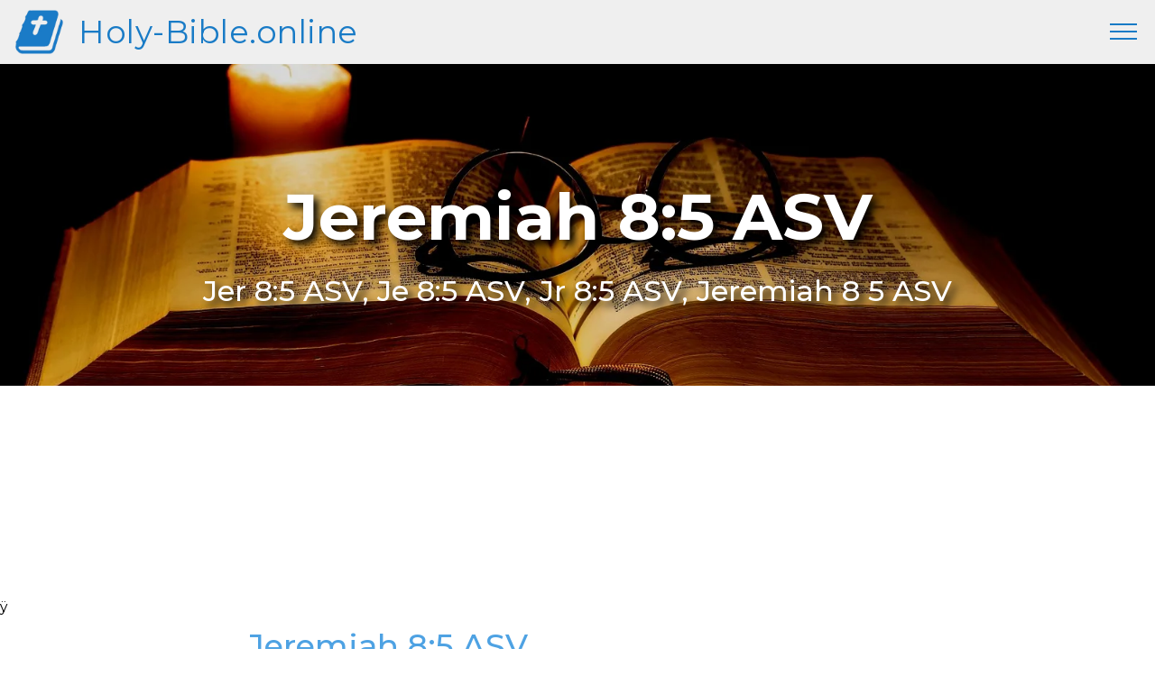

--- FILE ---
content_type: text/html; charset=UTF-8
request_url: https://holy-bible.online/asv.php?book=Jeremiah&chapter=8&verse=5
body_size: 17007
content:
<!DOCTYPE html>
<html amp lang="en">
<head>
<!-- Site made with Mobirise Website Builder v4.8.6, https://mobirise.com -->
<meta charset="UTF-8">
<meta http-equiv="X-UA-Compatible" content="IE=edge">
<meta name="generator" content="Mobirise v4.8.6, mobirise.com">
<meta name="viewport" content="width=device-width, initial-scale=1, minimum-scale=1">
<link rel="shortcut icon" href="assets/images/bible-128x128-1.png" type="image/x-icon">
<meta name="description" content="Jer 8:5 ASV - Why then is this people of Jerusalem slidden back by a perpetual backsliding? they hold fast deceit, they refuse to...">
<meta name="keywords" content="Jeremiah 8:5 ASV, Jer 8:5 ASV, Je 8:5 ASV, Jr 8:5 ASV, Jeremiah 8 5 ASV, ASV, American Standard Version">
<title>Jeremiah 8:5 Holy Bible ASV</title>
<meta property="og:title" content="Jeremiah 8:5 - Holy Bible ASV" />
<meta name="url" property="og:url" content="https://holy-bible.online/asv.php?book=Jeremiah&chapter=8&verse=5" />
<link rel="canonical" href="https://holy-bible.online/asv.php?book=Jeremiah&chapter=8&verse=5">
<link rel="amphtml" href="https://holy-bible.online/asv.php?book=Jeremiah&chapter=8&verse=5">
<meta name="apple-mobile-web-app-capable" content="yes">
<link rel="apple-touch-icon" sizes="57x57" href="/apple-icon-57x57.png">
<link rel="apple-touch-icon" sizes="60x60" href="/apple-icon-60x60.png">
<link rel="apple-touch-icon" sizes="72x72" href="/apple-icon-72x72.png">
<link rel="apple-touch-icon" sizes="76x76" href="/apple-icon-76x76.png">
<link rel="apple-touch-icon" sizes="114x114" href="/apple-icon-114x114.png">
<link rel="apple-touch-icon" sizes="120x120" href="/apple-icon-120x120.png">
<link rel="apple-touch-icon" sizes="144x144" href="/apple-icon-144x144.png">
<link rel="apple-touch-icon" sizes="152x152" href="/apple-icon-152x152.png">
<link rel="apple-touch-icon" sizes="180x180" href="/apple-icon-180x180.png">
<link rel="icon" type="image/ico" href="favicon.ico" />
<link rel="icon" type="image/png" sizes="192x192"  href="/android-icon-192x192.png">
<link rel="icon" type="image/png" sizes="32x32" href="/favicon-32x32.png">
<link rel="icon" type="image/png" sizes="96x96" href="/favicon-96x96.png">
<link rel="icon" type="image/png" sizes="16x16" href="/favicon-16x16.png">
<link rel="manifest" href="/manifest.json">
<meta name="application-name" content="Jeremiah 8:5 - ASV - Holy-Bible.online"/>
<meta name="msapplication-config" content="browserconfig.xml" />
<meta name="msapplication-TileColor" content="#ffffff">
<meta name="msapplication-TileImage" content="/ms-icon-144x144.png">
<meta name="theme-color" content="#efefef">
<meta property="og:image" content="https://Holy-Bible.online/bible.png"/>
<meta property="og:image:width" content="300" />
<meta property="og:image:height" content="300" />
<meta property="og:site_name" content="Jeremiah 8:5 - ASV" />

<style amp-boilerplate>body{-webkit-animation:-amp-start 8s steps(1,end) 0s 1 normal both;-moz-animation:-amp-start 8s steps(1,end) 0s 1 normal both;-ms-animation:-amp-start 8s steps(1,end) 0s 1 normal both;animation:-amp-start 8s steps(1,end) 0s 1 normal both}@-webkit-keyframes -amp-start{from{visibility:hidden}to{visibility:visible}}@-moz-keyframes -amp-start{from{visibility:hidden}to{visibility:visible}}@-ms-keyframes -amp-start{from{visibility:hidden}to{visibility:visible}}@-o-keyframes -amp-start{from{visibility:hidden}to{visibility:visible}}@keyframes -amp-start{from{visibility:hidden}to{visibility:visible}}</style>
<noscript><style amp-boilerplate>body{-webkit-animation:none;-moz-animation:none;-ms-animation:none;animation:none}</style></noscript>
<link href="https://fonts.googleapis.com/css?family=Montserrat:300,300i,400,400i,500,500i,700,700i&display=swap" rel="stylesheet">
                                                                                                                                                                                                                                                                                                                                                                                                                                                                                                                                                                                                                                                                                                                                                                                                                                                                                                                                                                                                                                                                                                                                                                                                                                                                                                                                                                                                                                                                                                                                                                                                                   
<style amp-custom> 
div,span,h1,h2,h3,h4,h5,h6,p,blockquote,a,ol,ul,li,figcaption,form,label,textarea,input{font:inherit}*{box-sizing:border-box}body{position:relative;font-style:normal;line-height:1.5}section{background-color:#eeeeee;background-position:50% 50%;background-repeat:no-repeat;background-size:cover}section,.container,.container-fluid{position:relative;word-wrap:break-word}a.mbr-iconfont:hover{text-decoration:none}h1,h2,h3{margin:auto}h1,h3,p{padding:10px 0;margin-bottom:15px;}p,li,blockquote{color:#15181b;letter-spacing:0.5px;line-height:1.7}.light1{color:#7C8A99;text-size-adjust:90%;font-weight:500;}.light2{color:#B5BDC5;text-size-adjust: 80%;}.light3{color:#15181b;text-size-adjust: 70%;font-weight:400;}sup{font-size:75%;color:#4ea2e3;}.supver{display:none;}@media (max-width: 680px){.supver{display:inline;}.light2{display:none;}}em{font-weight:500;font-style:normal;}ul,ol,pre,blockquote{margin-bottom:0;margin-top:0}pre{background:#f4f4f4;padding:10px 24px;white-space:pre-wrap}p{margin-top:0}a{font-style:normal;font-weight:400;cursor:pointer}a,a:hover{text-decoration:none}figure{margin-bottom:0}h1,h2,h3,h4,h5,h6,.h1,.h2,.h3,.h4,.h5,.h6,.display-1,.display-2,.display-3,.display-4{line-height:1;word-break:break-word;word-wrap:break-word}b,strong{font-weight:500}blockquote{padding:10px 0 10px 20px;position:relative;border-left:3px solid}input:-webkit-autofill,input:-webkit-autofill:hover,input:-webkit-autofill:focus,input:-webkit-autofill:active{transition-delay:9999s;transition-property:background-color,color}html,body{height:auto;min-height:100vh}.mbr-section-title{font-style:normal;line-height:1.2}.mbr-section-subtitle{line-height:1.3}.mbr-text{font-style:normal;line-height:1.6}.btn{font-weight:400;line-height:1.6;border-width:2px;border-style:solid;font-style:normal;letter-spacing:2px;margin:.4rem .8rem;white-space:normal;transition:all .3s ease-in-out,box-shadow 2s ease-in-out;display:inline-flex;align-items:center;justify-content:center;word-break:break-word;-webkit-align-items:center;-webkit-justify-content:center;display:-webkit-inline-flex}.btn-form{border-radius:0}.btn-form:hover{cursor:pointer}.mbr-figure img,.mbr-figure iframe{display:block;width:100%}.card{background-color:transparent;border:none}.card-wrapper{flex:1;-webkit-flex:1}.card-img{text-align:center;flex-shrink:0;-webkit-flex-shrink:0}.media{max-width:100%;margin:0 auto}.mbr-figure{-ms-flex-item-align:center;-ms-grid-row-align:center;-webkit-align-self:center;align-self:center}.media-container>div{max-width:100%}.mbr-figure img,.card-img img{width:100%}@media (max-width: 991px){.media-size-item{width:auto}.media{width:auto}.mbr-figure{width:100%}}.hidden{visibility:hidden}.super-hide{display:none}.inactive{-webkit-user-select:none;-moz-user-select:none;-ms-user-select:none;user-select:none;pointer-events:none;-webkit-user-drag:none;user-drag:none}textarea[type="hidden"]{display:none}#scrollToTop{display:none}.popover-content ul.show{min-height:155px}.mbr-white{color:#ffffff}.mbr-black{color:#000000}.mbr-bg-white{background-color:#ffffff}.mbr-bg-black{background-color:#000000}.align-left{text-align:left}.align-center{text-align:center}.align-right{text-align:right}@media (max-width: 767px){.align-left,.align-center,.align-right,.mbr-section-btn,.mbr-section-title{text-align:center}}.mbr-light{font-weight:300}.mbr-regular{font-weight:400}.mbr-semibold{font-weight:500}.mbr-bold{font-weight:700}.mbr-section-btn{margin-left:-.25rem;margin-right:-.25rem;font-size:0}nav .mbr-section-btn{margin-left:0rem;margin-right:0rem}.btn .mbr-iconfont,.btn.btn-sm .mbr-iconfont{cursor:pointer;margin-right:0.5rem}.btn.btn-md .mbr-iconfont,.btn.btn-md .mbr-iconfont{margin-right:0.8rem}[type="submit"]{-webkit-appearance:none}.mbr-fullscreen .mbr-overlay{min-height:100vh}.mbr-fullscreen{display:flex;display:-webkit-flex;display:-moz-flex;display:-ms-flex;display:-o-flex;align-items:center;-webkit-align-items:center;min-height:100vh;box-sizing:border-box;padding-top:3rem;padding-bottom:3rem}section.sidebar-open:before{content:'';position:fixed;top:0;bottom:0;right:0;left:0;background-color:rgba(0,0,0,0.2);z-index:1040}amp-img img{max-height:100%;max-width:100%}img.mbr-temp{width:100%}.is-builder .nodisplay+img[async],.is-builder .nodisplay+img[decoding="async"],.is-builder amp-img>a+img[async],.is-builder amp-img>a+img[decoding="async"]{display:none}html:not(.is-builder) amp-img>a{position:absolute;top:0;bottom:0;left:0;right:0;z-index:1}.is-builder .temp-amp-sizer{position:absolute}.is-builder amp-youtube .temp-amp-sizer,.is-builder amp-vimeo .temp-amp-sizer{position:static}.is-builder section.horizontal-menu .ampstart-btn{display:none}@media (max-width: 991px){.is-builder section.horizontal-menu .navbar-toggler{display:block}}.is-builder section.horizontal-menu .dropdown-menu{z-index:auto;opacity:1;pointer-events:auto}.is-builder section.horizontal-menu .nav-dropdown .link.dropdown-toggle[aria-expanded="true"]{margin-right:0;padding:0.667em 1em}.mobirise-spinner{position:absolute;top:50%;left:40%;margin-left:10%;-webkit-transform:translate3d(-50%,-50%,0);z-index:4}.mobirise-spinner em{width:24px;height:24px;border-radius:100%;display:inline-block;-webkit-animation:slide 1s infinite}.mobirise-spinner em:nth-child(1){-webkit-animation-delay:0.1s}.mobirise-spinner em:nth-child(2){-webkit-animation-delay:0.2s}.mobirise-spinner em:nth-child(3){-webkit-animation-delay:0.3s}@-moz-keyframes slide{0%{-webkit-transform:scale(1)}50%{opacity:0.3;-webkit-transform:scale(2)}100%{-webkit-transform:scale(1)}}@-webkit-keyframes slide{0%{-webkit-transform:scale(1)}50%{opacity:0.3;-webkit-transform:scale(2)}100%{-webkit-transform:scale(1)}}@-o-keyframes slide{0%{-webkit-transform:scale(1)}50%{opacity:0.3;-webkit-transform:scale(2)}100%{-webkit-transform:scale(1)}}@keyframes slide{0%{-webkit-transform:scale(1)}50%{opacity:0.3;-webkit-transform:scale(2)}100%{-webkit-transform:scale(1)}}.mobirise-loader .amp-active>div{display:none}.mbr-container{max-width:100%;padding:0 10px;margin:0 auto;position:relative}.mbr-container h1{font-size:2em;font-weight:700;text-align:center;}.container{padding-right:15px;padding-left:15px;width:100%;margin-right:auto;margin-left:auto}@media (max-width: 767px){.container{max-width:540px}}@media (min-width: 768px){.container{max-width:720px}}@media (min-width: 992px){.container{max-width:960px}}@media (min-width: 1200px){.container{max-width:1140px}}.mbr-row{display:-webkit-box;display:-webkit-flex;display:-ms-flexbox;display:flex;-webkit-flex-wrap:wrap;-ms-flex-wrap:wrap;flex-wrap:wrap;margin-right:-15px;margin-left:-15px}.mbr-justify-content-center{justify-content:center;-webkit-justify-content:center}@media (max-width: 767px){.mbr-col-sm-12{margin-bottom:15px;-ms-flex:0 0 100%;flex:0 0 100%;max-width:100%;padding-right:15px;padding-left:15px;-webkit-flex:0 0 100%}.mbr-row{margin:0}.mbr-col-sm-6{margin-bottom:15px;-ms-flex:0 0 50%;flex:0 0 50%;max-width:50%;padding-right:15px;padding-left:15px;-webkit-flex:0 0 50%}}@media (min-width: 768px){.mbr-col-md-3{margin-bottom:15px;-ms-flex:0 0 25%;flex:0 0 25%;max-width:25%;padding-right:15px;padding-left:15px;-webkit-flex:0 0 25%}.mbr-col-md-4{margin-bottom:15px;-ms-flex:0 0 33.333333%;flex:0 0 33.333333%;max-width:33.333333%;padding-right:15px;padding-left:15px;-webkit-flex:0 0 33.333333%}.mbr-col-md-5{margin-bottom:15px;-ms-flex:0 0 41.666667%;flex:0 0 41.666667%;max-width:41.666667%;padding-right:15px;padding-left:15px;-webkit-flex:0 0 41.666667%}.mbr-col-md-6{margin-bottom:15px;-ms-flex:0 0 50%;flex:0 0 50%;max-width:50%;padding-right:15px;padding-left:15px;-webkit-flex:0 0 50%}.mbr-col-md-7{margin-bottom:15px;-ms-flex:0 0 58.333333%;flex:0 0 58.333333%;max-width:58.333333%;padding-right:15px;padding-left:15px;-webkit-flex:0 0 58.333333%}.mbr-col-md-8{margin-bottom:15px;-ms-flex:0 0 66.666667%;flex:0 0 66.666667%;max-width:66.666667%;padding-left:15px;padding-right:15px;-webkit-flex:0 0 66.666667%}.mbr-col-md-10{margin-bottom:15px;-ms-flex:0 0 83.333333%;flex:0 0 83.333333%;max-width:83.333333%;padding-left:15px;padding-right:15px;-webkit-flex:0 0 83.333333%}.mbr-col-md-12{margin-bottom:15px;-ms-flex:0 0 100%;flex:0 0 100%;max-width:100%;padding-right:15px;padding-left:15px;-webkit-flex:0 0 100%}}@media (min-width: 992px){.mbr-col-lg-2{margin-bottom:15px;-ms-flex:0 0 16.666667%;flex:0 0 16.666667%;max-width:16.666667%;padding-right:15px;padding-left:15px;-webkit-flex:0 0 16.666667%}.mbr-col-lg-3{margin-bottom:15px;-ms-flex:0 0 25%;flex:0 0 25%;max-width:25%;padding-right:15px;padding-left:15px;-webkit-flex:0 0 25%}.mbr-col-lg-4{margin-bottom:15px;-ms-flex:0 0 33.33%;flex:0 0 33.33%;max-width:33.33%;padding-right:15px;padding-left:15px;-webkit-flex:0 0 33.33%}.mbr-col-lg-5{margin-bottom:15px;-ms-flex:0 0 41.666%;flex:0 0 41.666%;max-width:41.666%;padding-right:15px;padding-left:15px;-webkit-flex:0 0 41.666%}.mbr-col-lg-6{margin-bottom:15px;-ms-flex:0 0 50%;flex:0 0 50%;max-width:50%;padding-right:15px;padding-left:15px;-webkit-flex:0 0 50%}.mbr-col-lg-8{margin-bottom:15px;-ms-flex:0 0 66.666667%;flex:0 0 66.666667%;max-width:66.666667%;padding-left:15px;padding-right:15px;-webkit-flex:0 0 66.666667%}.mbr-col-lg-10{margin-bottom:15px;-ms-flex:0 0 83.3333%;flex:0 0 83.3333%;max-width:83.3333%;padding-right:15px;padding-left:15px;-webkit-flex:0 0 83.3333%}.mbr-col-lg-12{margin-bottom:15px;-ms-flex:0 0 100%;flex:0 0 100%;max-width:100%;padding-right:15px;padding-left:15px;-webkit-flex:0 0 100%}}@media (min-width: 1200px){.mbr-col-xl-7{margin-bottom:15px;-ms-flex:0 0 58.333333%;flex:0 0 58.333333%;max-width:58.333333%;padding-right:15px;padding-left:15px;-webkit-flex:0 0 58.333333%}.mbr-col-xl-8{margin-bottom:15px;-ms-flex:0 0 66.666667%;flex:0 0 66.666667%;max-width:66.666667%;padding-left:15px;padding-right:15px;-webkit-flex:0 0 66.666667%}}amp-sidebar{background:transparent}#scrollToTopMarker{position:absolute;width:0px;height:0px;top:300px}#scrollToTopButton{position:fixed;bottom:25px;right:25px;opacity:.4;z-index:5000;font-size:32px;height:60px;width:60px;border:none;border-radius:3px;cursor:pointer}#scrollToTopButton:focus{outline:none}#scrollToTopButton a:before{content:'';position:absolute;height:40%;top:36%;width:2px;left:calc(50% - 1px)}#scrollToTopButton a:after{content:'';position:absolute;border-top:2px solid;border-right:2px solid;width:40%;height:40%;left:calc(30% - 1px);bottom:30%;transform:rotate(-45deg);-webkit-transform:rotate(-45deg)}.is-builder #scrollToTopButton a:after{left:30%}.shadow{text-shadow: 5px 5px 8px #000000;}.holder{display:inline-block;margin-left:auto; margin-right:auto;}.paddow{padding-bottom: 30px;}.ampstart-btn,.ampstart-btn:visited{color:#DFE4E4}.ampstart-btn{font-weight:500;font-size:1rem;line-height:1.4;padding:.7em .8em;text-decoration:none;white-space:nowrap;word-wrap:normal;vertical-align:middle;cursor:pointer;background-color:#7e50bb;border:1px solid #8c62c2}.ampstart-btn:active .ampstart-btn:focus{opacity:.8}.ampstart-btn[disabled],.ampstart-btn[disabled]:active,.ampstart-btn[disabled]:focus,.ampstart-btn[disabled]:hover{opacity:.5;outline:0;cursor:default}.ampstart-btn-reject{background-color:#bb5058;color:#fff;border:1px solid #bb5058}.ampstart-btn-reject:visited{color:#fff}.ampstart-btn-accept{background-color:#00ae57;color:#fff;border:1px solid #00ae57}.ampstart-btn-accept:visited{color:#fff}.m1{margin:1rem;}.consent-msg {font-size:1.2rem;}.consent-headline {font-size:2rem;}.popupOverlay{padding:12% 2% 2% 2%;}.consentPopup{padding:10px;margin-left:auto;margin-right:auto;margin-top:100px;background:#EAEAEA;border-radius:10px;position:sticky;max-width:98%;width:800px;box-shadow:3px 4px 5px 0px rgba(0,0,0,0.25);} .popupOverlay{height:100vh;width:100vw;background:rgba(255,255,255,0.5);padding:2%;}.dismiss-button{position:absolute;right:24px;top:16px;cursor:pointer}.amp-caps{text-transform: uppercase;letter-spacing: 0}.mx1{margin-left:auto;margin-right:auto;margin-bottom:1rem;display:block;}@media (max-width: 719px){.consent-msg {font-size:0.7rem;line-height:1rem;padding:0;}.consent-headline {font-size:1rem;}.consentPopup{margin-top:80px;padding:5px;}.m1{margin:0.5rem;}.dismiss-button{position:absolute;right:16px;top:8px;}}                                                                                                                                                                                                                                                                                                                                                                                                                                                                                                                                                                                                                                                                                                                                                                                                                                                                                                                                                                                                                                                                                                                                                                                                                                                                                                                                                                                                                                                                                                                                                                                                                                                                                                                                                                                                                                                                                                                                                                                                                                                                                                                                                                                                                                                                                                                                                                                                                                                                                                                                                                                                                                                                                                                                                                                                                                                                                                                                                                                                                                                                                                                                                                                                                                                                                                                                                                                                                                                                                                                                                                                                                                                                                                                                                                                                                                                                                                                                                                                                                                                                                                                                                                                                                                                                                                                                                                                                                                                                                                                                                                                                                                                                                                                                                                                                                                                                                                                                                                                                                                                                                                           
body{font-family: Montserrat;}blockquote{border-color: #4ea2e3;}.display-1{font-family: 'Montserrat',sans-serif;font-size: 4.5rem;}.display-2{font-family: 'Montserrat',sans-serif;font-size: 2.2rem;}.display-4{font-family: 'Montserrat',sans-serif;font-size: 0.9rem;}.display-5{font-family: 'Montserrat',sans-serif;font-size: 2rem;}.display-7{font-family: 'Montserrat',sans-serif;font-size: 1.1rem;}.display-1 .mbr-iconfont-btn{font-size: 4.5rem;width: 4.5rem;}.display-2 .mbr-iconfont-btn{font-size: 2.2rem;width: 2.2rem;}.display-4 .mbr-iconfont-btn{font-size: 0.9rem;width: 0.9rem;}.display-5 .mbr-iconfont-btn{font-size: 1.8rem;width: 1.8rem;}.display-7 .mbr-iconfont-btn{font-size: 1.1rem;width: 1.1rem;}@media (max-width: 768px){.display-1{font-size: 3.6rem;font-size: calc( 2.225rem + (4.5 - 2.225) * ((100vw - 20rem) / (48 - 20)));line-height: calc( 1.4 * (2.225rem + (4.5 - 2.225) * ((100vw - 20rem) / (48 - 20))));}.cid-r9voPrWlr7 .display-2{font-size: 1.8rem;}.display-2{font-size: 1.76rem;font-size: calc( 1.2rem + (2.2 - 1.42) * ((100vw - 20rem) / (48 - 20)));line-height: calc( 1.42 * (1.42rem + (2.2 - 1.42) * ((100vw - 20rem) / (48 - 20))));}.display-4{font-size: 0.72rem;font-size: calc( 0.965rem + (0.9 - 0.965) * ((100vw - 20rem) / (48 - 20)));line-height: calc( 1.4 * (0.965rem + (0.9 - 0.965) * ((100vw - 20rem) / (48 - 20))));}.display-5{font-size: 1.44rem;font-size: calc( 1.28rem + (1.8 - 1.28) * ((100vw - 20rem) / (48 - 20)));line-height: calc( 1.4 * (1.28rem + (1.8 - 1.28) * ((100vw - 20rem) / (48 - 20))));}}.btn{padding: 1rem 2rem;border-radius: 0px;}.btn-sm{border-width: 1px;padding: 0.6rem 0.8rem;border-radius: 0px;}.btn-md{font-weight: 500;padding: 1rem 2rem;border-radius: 0px;}.bg-primary{background-color: #4ea2e3;}.bg-success{background-color: #0dcd7b;}.bg-info{background-color: #8282e7;}.bg-warning{background-color: #767676;}.bg-danger{background-color: #a0a0a0;}.btn-primary,.btn-primary:active,.btn-primary.active{background-color: #4ea2e3;border-color: #4ea2e3;color: #ffffff;}.btn-primary:hover,.btn-primary:focus,.btn-primary.focus{color: #ffffff;background-color: #1f7dc5;border-color: #1f7dc5;}.btn-primary.disabled,.btn-primary:disabled{color: #ffffff;background-color: #1f7dc5;border-color: #1f7dc5;}.btn-secondary,.btn-secondary:active,.btn-secondary.active{background-color: #4addff;border-color: #4addff;color: #003c4a;}.btn-secondary:hover,.btn-secondary:focus,.btn-secondary.focus{color: #003c4a;background-color: #00cdfd;border-color: #00cdfd;}.btn-secondary.disabled,.btn-secondary:disabled{color: #003c4a;background-color: #00cdfd;border-color: #00cdfd;}.btn-info,.btn-info:active,.btn-info.active{background-color: #8282e7;border-color: #8282e7;color: #ffffff;}.btn-info:hover,.btn-info:focus,.btn-info.focus{color: #ffffff;background-color: #4242db;border-color: #4242db;}.btn-info.disabled,.btn-info:disabled{color: #ffffff;background-color: #4242db;border-color: #4242db;}.btn-success,.btn-success:active,.btn-success.active{background-color: #0dcd7b;border-color: #0dcd7b;color: #ffffff;}.btn-success:hover,.btn-success:focus,.btn-success.focus{color: #ffffff;background-color: #088550;border-color: #088550;}.btn-success.disabled,.btn-success:disabled{color: #ffffff;background-color: #088550;border-color: #088550;}.btn-warning,.btn-warning:active,.btn-warning.active{background-color: #767676;border-color: #767676;color: #ffffff;}.btn-warning:hover,.btn-warning:focus,.btn-warning.focus{color: #ffffff;background-color: #505050;border-color: #505050;}.btn-warning.disabled,.btn-warning:disabled{color: #ffffff;background-color: #505050;border-color: #505050;}.btn-danger,.btn-danger:active,.btn-danger.active{background-color: #a0a0a0;border-color: #a0a0a0;color: #ffffff;}.btn-danger:hover,.btn-danger:focus,.btn-danger.focus{color: #ffffff;background-color: #7a7a7a;border-color: #7a7a7a;}.btn-danger.disabled,.btn-danger:disabled{color: #ffffff;background-color: #7a7a7a;border-color: #7a7a7a;}.btn-black,.btn-black:active,.btn-black.active{background-color: #333333;border-color: #333333;color: #ffffff;}.btn-black:hover,.btn-black:focus,.btn-black.focus{color: #ffffff;background-color: #0d0d0d;border-color: #0d0d0d;}.btn-black.disabled,.btn-black:disabled{color: #ffffff;background-color: #0d0d0d;border-color: #0d0d0d;}.btn-white,.btn-white:active,.btn-white.active{background-color: #ffffff;border-color: #ffffff;color: #808080;}.btn-white:hover,.btn-white:focus,.btn-white.focus{color: #808080;background-color: #d9d9d9;border-color: #d9d9d9;}.btn-white.disabled,.btn-white:disabled{color: #808080;background-color: #d9d9d9;border-color: #d9d9d9;}.btn-white,.btn-white:active,.btn-white.active{color: #333333;}.btn-white:hover,.btn-white:focus,.btn-white.focus{color: #333333;}.btn-white.disabled,.btn-white:disabled{color: #333333;}.btn-primary-outline,.btn-primary-outline:active,.btn-primary-outline.active{background: none;border-color: #1c6faf;color: #1c6faf;}.btn-primary-outline:hover,.btn-primary-outline:focus,.btn-primary-outline.focus{color: #ffffff;background-color: #4ea2e3;border-color: #4ea2e3;}.btn-primary-outline.disabled,.btn-primary-outline:disabled{color: #ffffff;background-color: #4ea2e3;border-color: #4ea2e3;}.btn-secondary-outline,.btn-secondary-outline:active,.btn-secondary-outline.active{background: none;border-color: #00b8e3;color: #00b8e3;}.btn-secondary-outline:hover,.btn-secondary-outline:focus,.btn-secondary-outline.focus{color: #003c4a;background-color: #4addff;border-color: #4addff;}.btn-secondary-outline.disabled,.btn-secondary-outline:disabled{color: #003c4a;background-color: #4addff;border-color: #4addff;}.btn-info-outline,.btn-info-outline:active,.btn-info-outline.active{background: none;border-color: #2c2cd7;color: #2c2cd7;}.btn-info-outline:hover,.btn-info-outline:focus,.btn-info-outline.focus{color: #ffffff;background-color: #8282e7;border-color: #8282e7;}.btn-info-outline.disabled,.btn-info-outline:disabled{color: #ffffff;background-color: #8282e7;border-color: #8282e7;}.btn-success-outline,.btn-success-outline:active,.btn-success-outline.active{background: none;border-color: #076d41;color: #076d41;}.btn-success-outline:hover,.btn-success-outline:focus,.btn-success-outline.focus{color: #ffffff;background-color: #0dcd7b;border-color: #0dcd7b;}.btn-success-outline.disabled,.btn-success-outline:disabled{color: #ffffff;background-color: #0dcd7b;border-color: #0dcd7b;}.btn-warning-outline,.btn-warning-outline:active,.btn-warning-outline.active{background: none;border-color: #434343;color: #434343;}.btn-warning-outline:hover,.btn-warning-outline:focus,.btn-warning-outline.focus{color: #ffffff;background-color: #767676;border-color: #767676;}.btn-warning-outline.disabled,.btn-warning-outline:disabled{color: #ffffff;background-color: #767676;border-color: #767676;}.btn-danger-outline,.btn-danger-outline:active,.btn-danger-outline.active{background: none;border-color: #6d6d6d;color: #6d6d6d;}.btn-danger-outline:hover,.btn-danger-outline:focus,.btn-danger-outline.focus{color: #ffffff;background-color: #a0a0a0;border-color: #a0a0a0;}.btn-danger-outline.disabled,.btn-danger-outline:disabled{color: #ffffff;background-color: #a0a0a0;border-color: #a0a0a0;}.btn-black-outline,.btn-black-outline:active,.btn-black-outline.active{background: none;border-color: #000000;color: #000000;}.btn-black-outline:hover,.btn-black-outline:focus,.btn-black-outline.focus{color: #ffffff;background-color: #333333;border-color: #333333;}.btn-black-outline.disabled,.btn-black-outline:disabled{color: #ffffff;background-color: #333333;border-color: #333333;}.btn-white-outline,.btn-white-outline:active,.btn-white-outline.active{background: none;border-color: #ffffff;color: #ffffff;}.btn-white-outline:hover,.btn-white-outline:focus,.btn-white-outline.focus{color: #333333;background-color: #ffffff;border-color: #ffffff;}.text-primary{color: #4ea2e3;}.text-secondary{color: #4addff;}.text-success{color: #0dcd7b;}.text-info{color: #8282e7;}.text-warning{color: #767676;}.text-danger{color: #a0a0a0;}.text-white{color: #ffffff;}.text-black{color: #000000;}a.text-primary:hover,a.text-primary:focus{color: #1c6faf;}a.text-secondary:hover,a.text-secondary:focus{color: #00b8e3;}a.text-success:hover,a.text-success:focus{color: #076d41;}a.text-info:hover,a.text-info:focus{color: #2c2cd7;}a.text-warning:hover,a.text-warning:focus{color: #434343;}a.text-danger:hover,a.text-danger:focus{color: #6d6d6d;}a.text-white:hover,a.text-white:focus{color: #b3b3b3;}a.text-black:hover,a.text-black:focus{color: #4d4d4d;}.alert-success{background-color: #0dcd7b;}.alert-info{background-color: #8282e7;}.alert-warning{background-color: #767676;}.alert-danger{background-color: #a0a0a0;}.mbr-section-btn a.btn:not(.btn-form),.mbr-section-btn input{border-radius: 100px;transition-property: background-color,color,border-color,box-shadow;transition-duration: .3s,.3s,.3s,.8s;transition-timing-function: ease-in-out;}.mbr-section-btn a.btn:not(.btn-form):hover{box-shadow: 0 10px 40px 0 rgba(0,0,0,0.2);}.nav-tabs .nav-link{border-radius: 100px;}a,a:hover{color: #4ea2e3;}.mbr-plan-header.bg-primary .mbr-plan-subtitle,.mbr-plan-header.bg-primary .mbr-plan-price-desc{color: #feffff;}.mbr-plan-header.bg-success .mbr-plan-subtitle,.mbr-plan-header.bg-success .mbr-plan-price-desc{color: #acfad9;}.mbr-plan-header.bg-info .mbr-plan-subtitle,.mbr-plan-header.bg-info .mbr-plan-price-desc{color: #ffffff;}.mbr-plan-header.bg-warning .mbr-plan-subtitle,.mbr-plan-header.bg-warning .mbr-plan-price-desc{color: #b6b6b6;}.mbr-plan-header.bg-danger .mbr-plan-subtitle,.mbr-plan-header.bg-danger .mbr-plan-price-desc{color: #e0e0e0;}.mobirise-spinner em:nth-child(1){background: #4ea2e3;}.mobirise-spinner em:nth-child(2){background: #4addff;}.mobirise-spinner em:nth-child(3){background: #0dcd7b;}#scrollToTopButton{background-color: #4ea2e3;border-radius: 50%;}#scrollToTopButton a:before{background: #ffffff;}#scrollToTopButton a:after{border-top-color: #ffffff;border-right-color: #ffffff;}.cid-rb6EKL1NQb amp-sidebar{min-width: 260px;z-index: 1050;background-color: #ffffff;}.cid-rb6EKL1NQb amp-sidebar.open:after{content: '';position: absolute;top: 0;left: 0;bottom: 0;right: 0;background-color: red;}.cid-rb6EKL1NQb .open{transform: translateX(0%);display: block;-webkit-transform: translateX(0%);}.cid-rb6EKL1NQb .builder-sidebar{background-color: #efefef;position: relative;min-height: 100vh;z-index: 1030;padding: 1rem 2rem;max-width: 20rem;}.cid-rb6EKL1NQb .headerbar{display: -webkit-flex;flex-direction: column;justify-content: center;padding: .5rem 1rem;min-height: 70px;align-items: center;background: #ffffff;-webkit-flex-direction: column;-webkit-justify-content: center;-webkit-align-items: center;}.cid-rb6EKL1NQb .headerbar.sticky-nav{position: fixed;z-index: 1000;width: 100%;background-color:#efefef;}.cid-rb6EKL1NQb button.sticky-but{position: fixed;}.cid-rb6EKL1NQb .brand{display: -webkit-flex;align-items: center;align-self: flex-start;padding-right: 30px;-webkit-align-items: center;-webkit-align-self: flex-start;}.cid-rb6EKL1NQb .brand p{margin: 0;padding: 0;}.cid-rb6EKL1NQb .brand-name{color: #197bc6;}.cid-rb6EKL1NQb .brand-name a,a:hover{color: #197bc6;}.cid-rb6EKL1NQb .sidebar{padding: 1rem 0;margin: 0;}.cid-rb6EKL1NQb .sidebar > li{list-style: none;display: -webkit-flex;flex-direction: column;-webkit-flex-direction: column;}.cid-rb6EKL1NQb .sidebar a{display: block;text-decoration: none;margin-bottom: 10px;}.cid-rb6EKL1NQb .close-sidebar{width: 30px;height: 30px;position: relative;cursor: pointer;background-color: transparent;border: none;}.cid-rb6EKL1NQb .close-sidebar:focus{outline: 2px auto #4ea2e3;}.cid-rb6EKL1NQb .close-sidebar span{position: absolute;left: 0;width: 30px;height: 2px;border-right: 5px;background-color: #197bc6;}.cid-rb6EKL1NQb .close-sidebar span:nth-child(1){transform: rotate(45deg);-webkit-transform: rotate(45deg);}.cid-rb6EKL1NQb .close-sidebar span:nth-child(2){transform: rotate(-45deg);-webkit-transform: rotate(-45deg);}@media (min-width: 992px){.cid-rb6EKL1NQb .brand-name{min-width: 8rem;}.cid-rb6EKL1NQb .builder-sidebar{margin-left: auto;}.cid-rb6EKL1NQb .builder-sidebar .sidebar li{flex-direction: row;flex-wrap: wrap;-webkit-flex-direction: row;-webkit-flex-wrap: wrap;}.cid-rb6EKL1NQb .builder-sidebar .sidebar li a{padding: .5rem;margin: 0;}.cid-rb6EKL1NQb .builder-overlay{display: none;}}.cid-rb6EKL1NQb .hamburger{position: absolute;top: 25px;right: 20px;margin-left: auto;width: 30px;height: 20px;background: none;border: none;cursor: pointer;z-index: 1000;}@media (min-width: 768px){.cid-rb6EKL1NQb .hamburger{top: calc(0.5rem + 55 * 0.5px - 10px);}}.cid-rb6EKL1NQb .hamburger:focus{outline: none;}.cid-rb6EKL1NQb .hamburger span{position: absolute;right: 0;width: 30px;height: 2px;border-right: 5px;background-color: #197bc6;}.cid-rb6EKL1NQb .hamburger span:nth-child(1){top: 0;transition: all .2s;}.cid-rb6EKL1NQb .hamburger span:nth-child(2){top: 8px;transition: all .15s;}.cid-rb6EKL1NQb .hamburger span:nth-child(3){top: 8px;transition: all .15s;}.cid-rb6EKL1NQb .hamburger span:nth-child(4){top: 16px;transition: all .2s;}.cid-rb6EKL1NQb amp-img{margin-right: 1rem;display: -webkit-flex;align-items: center;-webkit-align-items: center;height: 55px;width: 55px;}@media (max-width: 768px){.cid-rb6EKL1NQb amp-img{max-height: 55px;max-width: 55px;}}.cid-rb74PfBtyc{padding-top: 60px;padding-bottom: 60px;background-image: url("assets/images/background6.jpg");}.cid-rb74PfBtyc .mbr-title{padding-bottom: 1rem;}.cid-rb74PfBtyc .mbr-section-btn{padding-top: 1.5rem;}.cid-rb75sGI2vY{padding-top: 60px;padding-bottom: 60px;background-color: #767676;}.cid-rb75sGI2vY .mbr-title{padding-bottom: 1rem;}.cid-rb75sGI2vY .mbr-section-btn{padding-top: 1.5rem;}.cid-rb75ercMkW{padding-top: 60px;padding-bottom: 30px;background-color: #ffffff;}.cid-rb75ercMkW1{padding-top: 30px;padding-bottom: 30px;background-color: #ffffff;}.cid-rb75ercMkW2{padding-top: 0px;padding-bottom: 60px;background-color: #ffffff;}.cid-rb74UxtSeI{padding-top: 0px;padding-bottom: 60px;background-color: #ffffff;}.cid-rb74UxtSeI .counter-container ol{margin-bottom: 0;counter-reset: myCounter 5;}.cid-rb74UxtSeI .counter-container ol li{margin-bottom: 0.7rem;text-align:justify;}.cid-rb74UxtSeI .counter-container ol li{z-index: 3;list-style: none;padding-left: .5rem;}@media (max-width: 680px){.cid-rb74UxtSeI .counter-container ol li:before{display:none;}.cid-rb74UxtSeI .counter-container ol li{padding-left:1em;padding-right:1em;}.cid-rb74UxtSeI .counter-container ol {padding-left:0;}}.cid-rb74UxtSeI .counter-container ol li:before{z-index: 2;position: absolute;left: 0px;counter-increment: myCounter;content: counter(myCounter);text-align: center;margin: 0 10px;line-height: 30px;transition: all .2s;width: 35px;height: 35px;color: #90C4ED;font-size: 20px;font-weight: bold;border-radius: 50%;border: 2px solid #90C4ED;opacity: 0.5;}.cid-rb75h8DN7q{padding-top: 0px;padding-bottom: 60px;background-color: #ffffff;}.cid-rb75fSCK1v1{padding-top: 0px;padding-bottom: 15px;background-color: #ffffff;}.cid-rb75fSCK1v{padding-top: 0px;padding-bottom: 60px;background-color: #ffffff;}.cid-rb75iNjdHp{padding-top: 0px;padding-bottom: 60px;background-color: #ffffff;}.cid-rb75iNjdHp h1{margin-bottom: 20px;}.cid-rb75iNjdHp .wrapper{text-align: center;}.cid-rb6FrDkA9f{padding-top: 45px;padding-bottom: 45px;background-image: url("assets/images/background6.jpg");}.cid-rb6FrDkA9f amp-img{text-align: center;}.cid-rb6FrDkA9f .items-col .item{margin: 0;}.cid-rb6FrDkA9f .item,.cid-rb6FrDkA9f .group-title{color: #efefef;padding-top: 0;}@media (max-width: 767px){.cid-rb6FrDkA9f .items-col{text-align: center;margin: 2rem 0;}}.cid-rcCRtRPvXh{padding-top: 0;padding-bottom: 60px;background-color: #ffffff;}.cid-rcCRtRPvXh .mbr-text{margin-bottom: 0;text-align:justify;padding:7px 0;}.cid-rcCRtRPvXh .mbr-section-title{margin: 0;color:#4ea2e3;font-weight: 500;}.cid-rcCRtRPvXh a{text-decoration:none;color:inherit;}.nodec a,a:hover{text-decoration:none;color:inherit;}hr {margin: 15px 0; border: 0; height: 1px; background-image: linear-gradient(to right, rgba(0, 0, 0, 0), rgba(0, 0, 0, 0.75), rgba(0, 0, 0, 0)); }.cid-rcCRvHUWhq{padding-top: 30px;padding-bottom: 30px;background-color: #ffffff;color:#E34E57;font-size:2rem;font-weight:400;}.cid-rcCRvHUWhq .mbr-text{padding: 1rem 0;}.cid-rb6F2pzZ0u{padding-top: 30px;padding-bottom: 30px;background-color: #ffffff;}.cid-rb6F2pzZ0u .mbr-row{margin: 0 15px;}.cid-rb6F2pzZ0u .align-justify{text-align: justify;}@media (max-width: 991px){.cid-rb6F2pzZ0u .card{margin-bottom: 20px;}}.cid-rb6F2pzZ0u .mbr-section-title{margin: 0;padding-bottom: 1rem;}.cid-rb6F2pzZ0u .mbr-text{margin: 0;}.cid-rcCRtRPvXh h2{text-decoration: none;}.cid-rcCRtRPvXh .align-justify{text-align: justify;}@media (max-width: 736px){.cid-rcCRtRPvXh .align-justify{text-align: center;}}.cid-rcCRtRPvXh1 p{margin-top: -25px;}.cid-rcCRtRPvXh1 a{color:#1f7dc5;transition-property: color;transition-duration: .3s,.3s,.3s,.8s;transition-timing-function: ease-in-out}.cid-rcCRtRPvXh1 a:hover{color:#4ea2e3;}.cid-rcCRtRPvXh1 h3{font-size: 1.4rem;}.cid-rcCRtRPvXh1 h3:hover{border-width: 1px;border-style:solid;border-color:#4ea2e3;padding: 0.6rem 0.8rem;border-radius: 50px;margin-bottom: 13px;margin-top: auto;padding-bottom: 11px;padding-top: 9px;}@media (max-width: 680px){.butek h3:hover{font-size:90%;}}.cid-rdEsowumQk{background-color: #ffffff;padding-top: 30px;padding-bottom: 30px;}.cid-rdEsowumQk .image-block{margin: auto;width: 66%;}.cid-rdEsowumQk amp-img{text-align: center;}.cid-rdEsowumQk .mbr-text{margin: 0;padding: .5rem 0;}@media (max-width: 767px){.cid-rdEsowumQk .image-block{width: 100%;}}.blue {color:#4ea2e3;font-weight:500;}.cid-rb6EM335zD{background-image: url("assets/images/background3.jpg");}.cid-rb6EM335zD h1,.cid-rb6EM335zD h3{text-shadow: 5px 5px 10px #000000;}.cid-rb6EM335zD h3{font-weight:500;}.cid-rb6FxAC1eE{padding-top: 30px;padding-bottom: 30px;background-color: #ffffff;}.cid-rb6FxAC1eE .mbr-text{padding: 2rem 0;}.cid-r9voPrWlr7{padding-top: 30px;padding-bottom: 30px;background-color: #ffffff;}.cid-r9voPrWlr7 .mbr-text{margin-bottom: 0;text-align:justify;}.cid-r9voPrWlr7 .mbr-section-title{margin: 0;}.cid-rgiA3fMhQk{padding-top: 30px;padding-bottom: 30px;background-color: #ffffff;}.cid-rgiA3fMhQk .text-block{margin: auto;}.cid-rgiA3fMhQk amp-img{text-align: center;}.cid-rgiA3fMhQk .mbr-text{margin-bottom: 0;text-align:justify;padding:7px 0;}figcaption{margin:15px;font-size:0.9rem;}.notification{background-color: #efefef;padding: 15px;text-align:center;}.notification p{font-size:0.9rem;line-height:1.5;padding:10px;margin-left:auto;margin-right:auto;max-width:1000px;}@media (max-width: 680px){.notification p{font-size:0.65rem;}}label {display: block;margin: 0 0 0.5em 0;text-transform: uppercase;font-size: 0.9em;font-family: inherit;font-weight: 500;}@media screen and (max-width: 480px) {label {font-size: 0.75em;}}input[type="range"],input[type="text"],input[type="password"],input[type="email"],select,textarea {-moz-appearance: none;-webkit-appearance: none;-ms-appearance: none;appearance: none;border: solid 1px #A6D0F0;border-radius: 5px;background-color: transparent;color: inherit;display: block;outline: 0;padding: 0 0.5em;text-decoration: none;width: 100%;height: 2.75em;}::-webkit-input-placeholder,:-moz-placeholder,::-moz-placeholder,:-ms-input-placeholder,.formerize-placeholder{opacity: 1.0;color:#A6D0F0;}input[type="range"]:focus,input[type="text"]:focus,input[type="password"]:focus,input[type="email"]:focus,select:focus,textarea:focus {border-color: #4ea2e3;background: #eeeeee;}input[type="checkbox"] {-moz-appearance: none;-webkit-appearance: none;-ms-appearance: none;appearance: none;display: block;float: center;margin-right: auto;margin-left: auto;opacity: 0;width: 1em;z-index: -1;}input[type="checkbox"] + label {text-decoration: none;cursor: pointer;display: inline-block;padding-left: 2.4em;padding-right: 0.75em;position: relative;font-size: 0.9em;font-family: inherit;font-weight: 500;text-transform: none;}input[type="checkbox"] + label:before{-moz-osx-font-smoothing: grayscale;-webkit-font-smoothing: antialiased;font-style: normal;font-weight: normal;text-transform: none;}input[type="checkbox"] + label:before{border: solid 1px #A6D0F0;content: '';display: inline-block;height: 1.65em;left: 0;line-height: 1.5em;position: absolute;text-align: center;top: 0;width: 1.65em;box-shadow: inset 0 0 0 1px #aeaeae;}input[type="checkbox"]:checked + label:before {content: 'X';font-weight:500;color:#4ea2e3;}textarea {padding: 0.75em 1em;min-height:120px;}.red{color:#C6187A;}.green{color:#7AC618;}.blue{color:#4ea2e3;}.pad60 {padding-top:60px;}.pad30 {padding-top:30px;}.padb10 {padding-bottom:10px;}i{font-style:italic}cite{font-style:italic;font-weight:500;}@media (max-width: 768px){.noshowsm{display:none;}}@media (min-width: 769px){.noshowlg{display:none;}}.nopadtot{padding-top:0;padding-bottom:0;margin-top:0;margin-bottom:10px;font-size:0.75rem;}.cid-rb75ercMkW .nopadtop{padding-top:0;padding-bottom:30px;}.bord{border:solid 1px #e9e9e9;}@media (max-width: 1100px){.cid-rb75ercMkW .disap{display:none;}}@media (min-width: 1101px){.cid-rb75ercMkW .disapn{display:none;}}
.engine{position: absolute;text-indent: -2400px;text-align: center;padding: 0;top: 0;left: -2400px;}[class*="-iconfont"]{display: inline-flex;}</style>


<link rel="dns-prefetch" href="fonts.googleapis.com">
<link rel="preconnect" href="https://fonts.googleapis.com/" crossorigin>
<link rel="dns-prefetch" href="fonts.gstatic.com">
<link rel="preconnect" href="https://fonts.gstatic.com/" crossorigin>
<link rel="dns-prefetch" href="cdn.ampproject.org">
<link rel="preconnect" href="https://cdn.ampproject.org/" crossorigin>
<link rel="preload" as="script" href="https://cdn.ampproject.org/v0.js">
<link rel="dns-prefetch" href="ampproject.net">
<link rel="dns-prefetch" href="googleads.g.doubleclick.net">
<link rel="dns-prefetch" href="adservice.google.com">
<link rel="dns-prefetch" href="google-analytics.com">

<script async src="https://cdn.ampproject.org/v0.js"></script>
<script async custom-element="amp-social-share" src="https://cdn.ampproject.org/v0/amp-social-share-0.1.js"></script>
<script async custom-element="amp-position-observer" src="https://cdn.ampproject.org/v0/amp-position-observer-0.1.js"></script>
<script async custom-element="amp-sidebar" src="https://cdn.ampproject.org/v0/amp-sidebar-0.1.js"></script>
<script async custom-element="amp-analytics" src="https://cdn.ampproject.org/v0/amp-analytics-0.1.js"></script>
<script async custom-element="amp-animation" src="https://cdn.ampproject.org/v0/amp-animation-0.1.js"></script>
<script async custom-element="amp-ad" src="https://cdn.ampproject.org/v0/amp-ad-0.1.js"></script>
<script async custom-element="amp-geo" src="https://cdn.ampproject.org/v0/amp-geo-0.1.js"></script>
<script async custom-element="amp-consent" src="https://cdn.ampproject.org/v0/amp-consent-0.1.js"></script>
<script async custom-element="amp-user-notification" src="https://cdn.ampproject.org/v0/amp-user-notification-0.1.js"></script>

</head>
<body itemscope itemtype="https://schema.org/ItemPage">


<amp-analytics data-block-on-consent type="gtag" data-credentials="include">
<script type="application/json">
{
  "vars" : {
    "gtag_id": "G-5X7TP8B73P",
    "config" : {
      "G-5X7TP8B73P": { "groups": "default" }
    }
  }
}
</script>
</amp-analytics>



<div id="top-page"></div>
<amp-animation id="showScrollToTopAnim" layout="nodisplay">
<script type="application/json">{"duration": "200ms","fill": "both","iterations": "1","direction": "alternate","animations": [{"selector": "#scrollToTopButton","keyframes": [{"opacity": "0.4", "visibility": "visible" }]}]}</script></amp-animation>
<amp-animation id="hideScrollToTopAnim" layout="nodisplay"><script type="application/json">{"duration": "200ms","fill": "both","iterations": "1","direction": "alternate","animations": [{"selector": "#scrollToTopButton","keyframes": [{"opacity": "0", "visibility": "hidden" }]}]}</script></amp-animation>
<div id="scrollToTopMarker">
<amp-position-observer on="enter:hideScrollToTopAnim.start; exit:showScrollToTopAnim.start" layout="nodisplay"></amp-position-observer>
</div>


<amp-sidebar id="sidebar" class="cid-rb6EKL1NQb align-center" layout="nodisplay" side="right">
<div class="builder-sidebar" id="builder-sidebar">
<button on="tap:sidebar.close" class="close-sidebar">
<span></span>
<span></span>
</button>
<div class="sidebar mbr-black align center" data-app-modern-menu="true">
<a class="text-primary display-7" href="https://Holy-Bible.online">Home</a>
<hr>Change Bible version:<br><a class="text-primary display-7" href="/kjv.php?book=Jeremiah&chapter=8&verse=5" title="Read King James Version">KJV</a><a class="text-primary display-7" href="/cpd.php?book=Jeremiah&chapter=8&verse=5" title="Read Catholic Public Domain Version">CPDV</a><a class="text-primary display-7" href="/web.php?book=Jeremiah&chapter=8&verse=5" title="Read World English Bible">WEB</a><a class="text-primary display-7" href="/bbe.php?book=Jeremiah&chapter=8&verse=5" title="Read Bible in Basic English">BBE</a><a class="text-primary display-7" href="/dby.php?book=Jeremiah&chapter=8&verse=5" title="Read Darby English Bible">DBY</a><a class="text-primary display-7" href="/wbt.php?book=Jeremiah&chapter=8&verse=5" title="Read Webster's Bible">WBT</a><a class="text-primary display-7" href="/ylt.php?book=Jeremiah&chapter=8&verse=5" title="Read Young's Literal Translation">YLT</a>
</div>
<hr>
Listen to The Bible:<br><a class="text-primary display-7" href="/listen_to_kjv.php?book=Jeremiah&chapter=8&verse=5" title="Listen to King James Version">KJV</a>
<hr>
Watch Bible video:<br><a class="text-primary display-7" href="/watch_video_of_kjv.php?book=Jeremiah&chapter=8&verse=5" title="Watch King James Version">KJV</a>
<hr>
<div class="navbar-buttons mbr-section-btn align-center">
<a class="btn btn-sm btn-primary display-4" href="https://Holy-Bible.online/contact.php">Contact Us</a>
</div>

<br>Spread the word and...
<div class="navbar-buttons mbr-section-btn align-center">
<a class="btn btn-sm btn-secondary display-4" href="#social-share">SHARE</a>
</div>

</div>
</amp-sidebar>


<section class="menu cid-rb6EKL1NQb" id="menu1-d">
<nav class="headerbar sticky-nav">
<div class="brand">
<span class="brand-logo">
<a href="https://holy-bible.online"><amp-img src="assets/images/logo1.png" layout="responsive" width="55.87765957446808" height="55" alt="Holy-Bible.online" class="mobirise-loader"></amp-img></a>
</span>
<p class="brand-name mbr-fonts-style display-2"><a href="https://holy-bible.online">Holy-Bible.online</a></p>
</div>
</nav>
<button on="tap:sidebar.toggle" class="ampstart-btn hamburger sticky-but">
<span></span>
<span></span>
<span></span>
<span></span>
</button>
</section>

<meta itemprop="headline" content="Jeremiah 8:5 - ASV">
<meta itemprop="alternativeHeadline" content="Jer 8:5 - ASV">
<meta itemprop="alternativeHeadline" content="Jer 8 5 - ASV">
<meta itemprop="alternativeHeadline" content="Je 8:5 - ASV">
<meta itemprop="alternativeHeadline" content="Je 8 5 - ASV">
<meta itemprop="alternativeHeadline" content="Jr 8:5 - ASV">
<meta itemprop="alternativeHeadline" content="Jr 8 5 - ASV">
<meta itemprop="alternativeHeadline" content="Jeremiah 8 5 - ASV">
<div itemprop="about" itemscope itemtype="https://schema.org/CreativeWork">
<meta itemprop="headline" content="Jeremiah 8:5">
<meta itemprop="alternativeHeadline" content="Jer 8:5 - ASV">
<meta itemprop="alternativeHeadline" content="Jer 8 5 - ASV">
<meta itemprop="alternativeHeadline" content="Je 8:5 - ASV">
<meta itemprop="alternativeHeadline" content="Je 8 5 - ASV">
<meta itemprop="alternativeHeadline" content="Jr 8:5 - ASV">
<meta itemprop="alternativeHeadline" content="Jr 8 5 - ASV">
<meta itemprop="alternativeHeadline" content="Jeremiah 8 5 - ASV">
<meta itemprop="disambiguatingDescription	" content="Verse 5 of Chapter 8 of the Book of Jeremiah from the Holy Bible American Standard Version">
<span itemprop="isPartOf" itemscope itemtype="https://schema.org/CreativeWork">
<meta itemprop="name" content="Holy Bible ASV, Book of Jeremiah, Chapter 8">
<meta itemprop="url" content="https://Holy-Bible.online/asv.php?book=Jeremiah?chapter=8">
<span itemprop="isPartOf" itemscope itemtype="https://schema.org/CreativeWork">
<meta itemprop="name" content="Holy Bible ASV, Book of Jeremiah">
<meta itemprop="url" content="https://Holy-Bible.online/asv.php?book=Jeremiah">
<span itemprop="isPartOf" itemscope itemtype="https://schema.org/CreativeWork">
<meta itemprop="name" content="Holy Bible American Standard Version">
<meta itemprop="url" content="https://Holy-Bible.online/asv.php">
</span>
</span>
</span>
</div>
<meta itemprop="description" content="The Book of Jeremiah Chapter 8 Verse 5 from the Holy Bible American Standard Version">
<div itemprop="image" itemscope itemtype="https://schema.org/ImageObject">
<meta itemprop="url" content="bible.png">
<meta itemprop="width" content="300">
<meta itemprop="height" content="300">
</div>
<meta itemprop="url" content="https://holy-bible.online/asv.php?book=Jeremiah&chapter=8&verse=5">
<meta itemprop="license" content="https://en.wikipedia.org/wiki/Public_domain">
<meta itemprop="genre" content="http://vocab.getty.edu/aat/300264513">
<meta itemprop="version" content="American Standard Version">
<meta itemprop="timeRequired" content="PT1M">
<meta itemprop="isAccessibleForFree" content="TRUE">
<meta itemprop="isFamilyFriendly" content="TRUE">
<meta itemprop="typicalAgeRange" content="5-99">
<meta itemprop="keywords" content="Jeremiah 8:5 ASV, Jer 8:5 ASV, Je 8:5 ASV, Jr 8:5 ASV, Jeremiah 8 5 ASV, verse, bible, holy bible, ASV, American Standard Version">
<meta itemprop="inLanguage" content="EN">
<meta itemprop="learningResourceType" content="Bible">
<meta itemprop="educationalUse" content="study, homework, thesis">
<span itemprop="isPartOf" itemscope itemtype="https://schema.org/WebSite">
<meta itemprop="name" content="Holy-Bible.online">
<meta itemprop="url" content="https://Holy-Bible.online">
</span>
<div itemprop="publisher" itemscope itemtype="https://schema.org/Organization">
<div itemprop="logo" itemscope itemtype="https://schema.org/ImageObject">
<meta itemprop="url" content="https://Holy-Bible.online/bible.png">
<meta itemprop="width" content="300">
<meta itemprop="height" content="300">
</div>
<meta itemprop="name" content="Holy-Bible.online">
<meta itemprop="url" content="https://Holy-Bible.online">
</div>
<meta itemprop="datePublished" content="2019-04-01T08:00:00+00:00"/>
<meta itemprop="accessibilityAPI" content="AndroidAccessibility">
<meta itemprop="accessibilityAPI" content="BlackberryAccessibility">
<meta itemprop="accessibilityAPI" content="iOSAccessibility">
<meta itemprop="accessibilityAPI" content="JavaAccessibility">
<meta itemprop="accessibilityAPI" content="MacOSXAccessibility">
<meta itemprop="accessibilityAPI" content="MSAA">
<meta itemprop="accessibilityAPI" content="UIAutomation">
<meta itemprop="accessibilityHazard" content="noFlashingHazard">
<meta itemprop="accessibilityHazard" content="noMotionSimulationHazard">
<meta itemprop="accessibilityHazard" content="noSoundHazard">
<meta itemprop="accessibilityHazard" content="none">
<meta itemprop="accessibilityControl" content="fullKeyboardControl">
<meta itemprop="accessibilityControl" content="fullMouseControl">
<meta itemprop="accessibilityControl" content="fullTouchControl">
<meta itemprop="accessMode" content="textual">
<meta itemprop="accessMode" content="visual">
<meta itemprop="accessModeSufficient" content="textual">
<meta itemprop="accessModeSufficient" content="visual">
<meta itemprop="accessibilityFeature" content="bookmarks">
<meta itemprop="accessibilitySummary" content="Clear text, no description needed.">
<section class="mbr-section content19 cid-rb74PfBtyc" id="content19-f">
<div class="mbr-container">
<br><br><br><br><br><br>
<h2 class="mbr-title align-center mbr-fonts-style mbr-bold mbr-white display-1 shadow">
Jeremiah 8:5 ASV
</h2>
<h3 class="mbr-section-subtitle align-center mbr-light  mbr-fonts-style mbr-white display-5 shadow"><em>Jer&nbsp;8:5&nbsp;ASV, Je&nbsp;8:5&nbsp;ASV, Jr&nbsp;8:5&nbsp;ASV, Jeremiah&nbsp;8&nbsp;5&nbsp;ASV</em></h3>
</div>
</section>

<section class="mbr-section content5 cid-rb75ercMkW" id="begin">
<div class="container">
<br><div class="mbr-container align-center" itemscope itemtype="https://schema.org/WPAdBlock">
<meta itemprop="name" content="Google AdSense" />
<meta itemprop="provider" content="Google Inc." />
<amp-ad data-block-on-consent 
layout="fixed-height"
height="120"
type="adsense"
data-ad-client="ca-pub-7846457094841746"
data-ad-slot="7418034876"
>
<amp-img placeholder src="placeholder_120.png" class="holder" layout="fixed" width=120 height=120></amp-img>
</amp-ad>
</div>
</div>
</section>
ÿ <section class="content2 mbr-section article cid-rcCRtRPvXh" id="content2-q">
<div class="container">
<div class="mbr-row mbr-justify-content-center">
<div class="mbr-col-sm-12 mbr-col-md-10 mbr-col-lg-8">
<span itemprop="text">
<h1 class="mbr-fonts-style mbr-section-title display-2">
Jeremiah 8:5 ASV
</h1>
<p class="mbr-text mbr-fonts-style display-7 light2"><sup>3</sup>&nbsp; And death shall be chosen rather than life by all the residue that remain of this evil family, that remain in all the places whither I have driven them, saith Jehovah of hosts.</p>
<p class="mbr-text mbr-fonts-style display-7 light1"><sup>4</sup>&nbsp; Moreover thou shalt say unto them, Thus saith Jehovah: Shall men fall, and not rise up again? Shall one turn away, and not return?</p>
<p class="mbr-text mbr-fonts-style display-7"><em><sup>5</sup>&nbsp; 
                                  
                                  <span itemtype="https://schema.org/Quotation" itemscope>
                                  <meta itemprop="name" content="Jeremiah 8:5 ASV" /><meta itemprop="alternativeHeadline" content="Jer 8:5 ASV">
                                                    <meta itemprop="alternativeHeadline" content="Jer 8 5 ASV"><meta itemprop="alternativeHeadline" content="Je 8:5 ASV">
                                                    <meta itemprop="alternativeHeadline" content="Je 8 5 ASV"><meta itemprop="alternativeHeadline" content="Jr 8:5 ASV">
                                                    <meta itemprop="alternativeHeadline" content="Jr 8 5 ASV"><meta itemprop="alternativeHeadline" content="Jeremiah 8 5 ASV"><meta itemprop="disambiguatingDescription	" content="Verse 5 of Chapter 8 of the Book of Jeremiah from the Holy Bible ASV">
                                  <meta itemprop="keywords" content="Jeremiah 8:5 ASV, Jer&nbsp;8:5&nbsp;ASV, Je&nbsp;8:5&nbsp;ASV, Jr&nbsp;8:5&nbsp;ASV, Jeremiah&nbsp;8&nbsp;5&nbsp;ASV, verse, bible, holy bible, online, ASV online, American Standard Version online">
                                  <meta itemprop="url" content="https://holy-bible.online/asv.php?book=Jeremiah&chapter=8&verse=5">
                                  <meta itemprop="license" content="https://en.wikipedia.org/wiki/Public_domain">
                                  <meta itemprop="genre" content="http://vocab.getty.edu/aat/300264513">
                                  <meta itemprop="version" content="American Standard Version">
                                  <meta itemprop="timeRequired" content="PT1M">
                                  <meta itemprop="isAccessibleForFree" content="TRUE">
                                  <meta itemprop="isFamilyFriendly" content="TRUE">
                                  <meta itemprop="typicalAgeRange" content="5-99">
                                  <meta itemprop="inLanguage" content="EN">
                                  <meta itemprop="learningResourceType" content="Bible">
                                  <meta itemprop="educationalUse" content="study, homework, thesis">
                                  <meta itemprop="datePublished" content="2019-01-01T08:00:00+00:00"/>

                                  <meta itemprop="accessibilityAPI" content="AndroidAccessibility">
                                  <meta itemprop="accessibilityAPI" content="BlackberryAccessibility">
                                  <meta itemprop="accessibilityAPI" content="iOSAccessibility">
                                  <meta itemprop="accessibilityAPI" content="JavaAccessibility">
                                  <meta itemprop="accessibilityAPI" content="MacOSXAccessibility">
                                  <meta itemprop="accessibilityAPI" content="MSAA">
                                  <meta itemprop="accessibilityAPI" content="UIAutomation">
                                  <meta itemprop="accessibilityHazard" content="noFlashingHazard">
                                  <meta itemprop="accessibilityHazard" content="noMotionSimulationHazard">
                                  <meta itemprop="accessibilityHazard" content="noSoundHazard">
                                  <meta itemprop="accessibilityHazard" content="none">
                                  <meta itemprop="accessibilityControl" content="fullKeyboardControl">
                                  <meta itemprop="accessibilityControl" content="fullMouseControl">
                                  <meta itemprop="accessibilityControl" content="fullTouchControl">
                                  <meta itemprop="accessMode" content="textual">
                                  <meta itemprop="accessMode" content="visual">
                                  <meta itemprop="accessModeSufficient" content="textual">
                                  <meta itemprop="accessModeSufficient" content="visual">
                                  <meta itemprop="accessibilityFeature" content="bookmarks">
                                  <meta itemprop="accessibilitySummary" content="Clear text, no description needed.">
                                  
                                  <span itemprop="text">Why then is this people of Jerusalem slidden back by a perpetual backsliding? they hold fast deceit, they refuse to return.</span>
                                  
                                  <span itemprop="spokenByCharacter" itemscope itemtype="https://schema.org/Person">
                                  <meta itemprop="name" content="The God">
                                  </span>
                                  
                                  <span itemprop="isBasedOn" itemscope itemtype="https://schema.org/Book">
                                  <meta itemprop="name" content="Holy Bible ASV">
                                  <meta itemprop="version" content="American Standard Version">
                                  </span>
                                  
                                  <span itemprop="isPartOf" itemscope itemtype="https://schema.org/WebSite">
                                  <meta itemprop="name" content="Holy-Bible.online">
                                  <meta itemprop="url" content="https://Holy-Bible.online">
                                  </span>
                                  
                                  </span>
                                  
                                  </em></p>
<p class="mbr-text mbr-fonts-style display-7 light1"><sup>6</sup>&nbsp; I hearkened and heard, but they spake not aright: no man repenteth him of his wickedness, saying, What have I done? every one turneth to his course, as a horse that rusheth headlong in the battle.</p>
<p class="mbr-text mbr-fonts-style display-7 light2"><sup>7</sup>&nbsp; Yea, the stork in the heavens knoweth her appointed times; and the turtle-dove and the swallow and the crane observe the time of their coming; but my people know not the law of Jehovah.</p>
</span>
</div>
</div>
</div>
</section>
<section class="mbr-section content5 cid-rb75h8DN7q" id="content5-k">
<div class="mbr-container">
<div class="mbr-section-btn align-center">
<a class="btn btn-primary display-4" href="asv.php?book=Jeremiah&chapter=8&verse=4">PREV VERSE</a>
<a class="btn btn-black-outline display-4" href="asv.php?book=Jeremiah&chapter=8">WHOLE CHAPTER 8</a>
<a class="btn btn-primary display-4" href="asv.php?book=Jeremiah&chapter=8&verse=6">NEXT VERSE</a>
</div>
</div>
</section>

<section class="mbr-section content5 cid-rb75fSCK1v" id="gooadd250">
<div class="container">
<br><div class="mbr-container align-center" itemscope itemtype="https://schema.org/WPAdBlock">
<meta itemprop="name" content="Google AdSense" />
<meta itemprop="provider" content="Google Inc." />
<amp-ad data-block-on-consent 
layout="fixed-height"
height="250"
type="adsense"
data-ad-client="ca-pub-7846457094841746"
data-ad-slot="7418034876"
>
<amp-img placeholder src="placeholder_250.png" class="holder" layout="fixed" width=250 height=250></amp-img>
</amp-ad>
</div>
</div>
</section>


<section class="social-share cid-rb75iNjdHp" id="social-share">
<div class="wrapper">
<h4 class="mbr-fonts-style align-center display-2 paddow">
Share this page
</h4>
<amp-social-share type="email"></amp-social-share>
<amp-social-share type="facebook" data-param-app_id="747817102258771"></amp-social-share>
<amp-social-share type="gplus"></amp-social-share>
<amp-social-share type="linkedin"></amp-social-share>
<amp-social-share type="whatsapp"></amp-social-share>
<amp-social-share type="tumblr"></amp-social-share>
<amp-social-share type="pinterest" data-param-media="https://holy-bible.online/bible.png"></amp-social-share>
<amp-social-share type="twitter"></amp-social-share>
</div>
</section>

<section class="image2 cid-rdEsowumQk" id="image2-n">
<div class="container">
<div class="image-block align-center"><aside>
<div class="mbr-figure-caption">
<p class="mbr-text mbr-black align-center mbr-fonts-style display-7">
Biblical scripts presented on this website are available for free under <br>Public Domain License.
</p>
</div>
<a href="https://en.wikipedia.org/wiki/Public_domain" target="_blank" title="Click to read more about Public Domain in Wikipedia"><amp-img src="assets/images/Public_Domain_Mark.png" width="156" height="50" alt="Public Domain Mark" class="mobirise-loader"></amp-img></a>
</aside></div>
</div>
</section>

<section class="footer4 cid-rb6FrDkA9f" id="footer2-e">
<div class="container">
<div class="mbr-row mbr-justify-content-center">
<div class="items-col mbr-col-sm-12 align-left mbr-col-md-6">
<div class="items">
<p class="item mbr-fonts-style display-7">
Holy-Bible.online <br class="supver">&copy; 2018 - 2026
</p>
</div>
</div>
<div class="items-col mbr-col-sm-12 align-right mbr-col-md-6">
<h3 class="mbr-fonts-style group-title mbr-bold display-5">
Links
</h3>
<div class="items">
<p class="item mbr-fonts-style display-7 nodec">
<a href="https://holy-bible.online">Home</a>
</p>
<p class="item mbr-fonts-style display-7 nodec">
<a href="https://holy-bible.online/disclaimer.php">Disclaimer & Privacy</a>
</p><p class="item mbr-fonts-style display-7 nodec">
<a href="https://holy-bible.online/contact.php">Contact</a>
</p>
</div>
</div>
</div>
</div>
</section>

<amp-geo layout=nodisplay>
<script type="application/json">
{
"ISOCountryGroups": {
"eu": [ "at", "ax", "be", "bg", "bl", "ch", "cy", "cz", "de", "dk", "ea", "ee", "es", "ez", "fi", "fr", "gb", "gf", "gg", "gi", "gp", "gr", "hr", "hu", "ic", "ie", "is", "it", "je", "li", "lt", "lu", "lv", "mf", "mq", "mt", "nc", "nl", "no", "pf", "pl", "pm", "pt", "re", "ro", "se", "si", "sj", "sk", "tf", "va", "wf", "yt", "preset-us-ca" ],
"waldo": [ "unknown" ]
}
}
</script>
</amp-geo>

<amp-consent id="myUserConsent"
layout="nodisplay">
<script type="application/json">
{
"consents": {
"eu": {
"promptIfUnknownForGeoGroup": "eu",
"promptUI": "myConsentFlow"
}
}
}
</script>
<div id="myConsentFlow"
class="popupOverlay">
<div class="consentPopup">

<div class="dismiss-button"
role="button"
tabindex="0"
on="tap:myUserConsent.dismiss">x</div>

<div class="h3 option-font m1 consent-headline">&#127850; We use cookies &#127850;</div>
<p class="m1 consent-msg align-justify">
When you visit <a href="https://holy-hible.online">Holy-Bible.online</a> website, cookies will, or may be, placed on your machine for tracking and analyzing visitor activity anonymously; targeting advertisements by interest; remembering user preferences. 
<br>
To learn more about cookies, including how to disable them, view our <a href="disclaimer.php#cookies">Cookie Policy & Privacy Policy</a>.
</p>
<p class="m1 consent-msg align-justify">
By clicking "I Accept" button, or skipping this message and using our site, you consent to the use of cookies unless you have disabled them in your browser.
</p>
<span class="align-center"><button on="tap:myUserConsent.accept" class="ampstart-btn ampstart-btn-accept amp-caps mx1">I ACCEPT</button></span>
</div>
</div>
</amp-consent>

<div id="scrollToTop" class="scrollToTop mbr-arrow-up"><a style="text-align: center;"><i></i></a></div>
<button id="scrollToTopButton" on="tap:top-page.scrollTo(duration=200)"><a class="scroll-to-top-arrow"></a></button>


</body>
</html>





